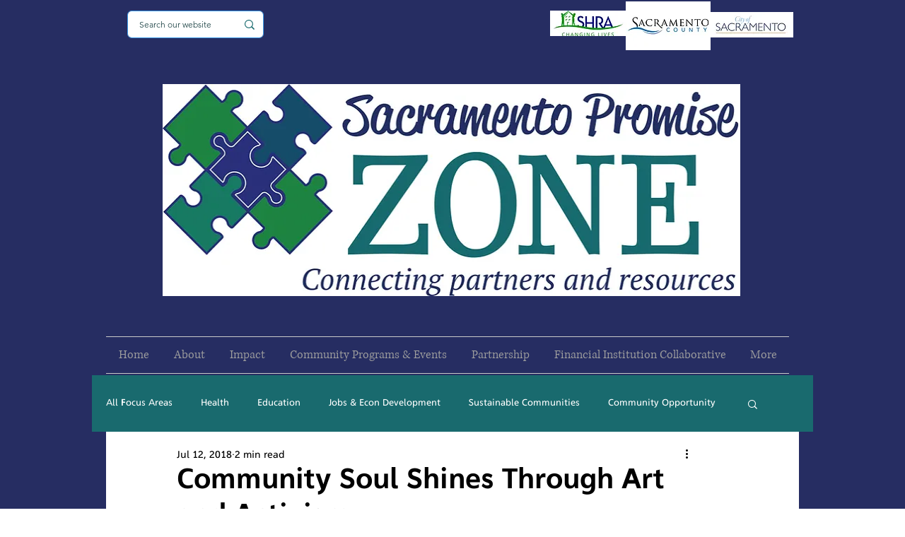

--- FILE ---
content_type: text/css; charset=utf-8
request_url: https://www.sacramentopromisezone.org/_serverless/pro-gallery-css-v4-server/layoutCss?ver=2&id=dnt8i-not-scoped&items=3529_490_368%7C3572_720_467&container=783_740_334.765625_720&options=gallerySizeType:px%7CenableInfiniteScroll:true%7CtitlePlacement:SHOW_ON_HOVER%7CimageMargin:20%7CgalleryLayout:0%7CisVertical:false%7CnumberOfImagesPerRow:3%7CgallerySizePx:300%7CcubeRatio:1%7CcubeType:fill%7CgalleryThumbnailsAlignment:bottom%7CthumbnailSpacings:0
body_size: -172
content:
#pro-gallery-dnt8i-not-scoped [data-hook="item-container"][data-idx="0"].gallery-item-container{opacity: 1 !important;display: block !important;transition: opacity .2s ease !important;top: 0px !important;left: 0px !important;right: auto !important;height: 250px !important;width: 332px !important;} #pro-gallery-dnt8i-not-scoped [data-hook="item-container"][data-idx="0"] .gallery-item-common-info-outer{height: 100% !important;} #pro-gallery-dnt8i-not-scoped [data-hook="item-container"][data-idx="0"] .gallery-item-common-info{height: 100% !important;width: 100% !important;} #pro-gallery-dnt8i-not-scoped [data-hook="item-container"][data-idx="0"] .gallery-item-wrapper{width: 332px !important;height: 250px !important;margin: 0 !important;} #pro-gallery-dnt8i-not-scoped [data-hook="item-container"][data-idx="0"] .gallery-item-content{width: 332px !important;height: 250px !important;margin: 0px 0px !important;opacity: 1 !important;} #pro-gallery-dnt8i-not-scoped [data-hook="item-container"][data-idx="0"] .gallery-item-hover{width: 332px !important;height: 250px !important;opacity: 1 !important;} #pro-gallery-dnt8i-not-scoped [data-hook="item-container"][data-idx="0"] .item-hover-flex-container{width: 332px !important;height: 250px !important;margin: 0px 0px !important;opacity: 1 !important;} #pro-gallery-dnt8i-not-scoped [data-hook="item-container"][data-idx="0"] .gallery-item-wrapper img{width: 100% !important;height: 100% !important;opacity: 1 !important;} #pro-gallery-dnt8i-not-scoped [data-hook="item-container"][data-idx="1"].gallery-item-container{opacity: 1 !important;display: block !important;transition: opacity .2s ease !important;top: 0px !important;left: 352px !important;right: auto !important;height: 250px !important;width: 388px !important;} #pro-gallery-dnt8i-not-scoped [data-hook="item-container"][data-idx="1"] .gallery-item-common-info-outer{height: 100% !important;} #pro-gallery-dnt8i-not-scoped [data-hook="item-container"][data-idx="1"] .gallery-item-common-info{height: 100% !important;width: 100% !important;} #pro-gallery-dnt8i-not-scoped [data-hook="item-container"][data-idx="1"] .gallery-item-wrapper{width: 388px !important;height: 250px !important;margin: 0 !important;} #pro-gallery-dnt8i-not-scoped [data-hook="item-container"][data-idx="1"] .gallery-item-content{width: 388px !important;height: 250px !important;margin: 0px 0px !important;opacity: 1 !important;} #pro-gallery-dnt8i-not-scoped [data-hook="item-container"][data-idx="1"] .gallery-item-hover{width: 388px !important;height: 250px !important;opacity: 1 !important;} #pro-gallery-dnt8i-not-scoped [data-hook="item-container"][data-idx="1"] .item-hover-flex-container{width: 388px !important;height: 250px !important;margin: 0px 0px !important;opacity: 1 !important;} #pro-gallery-dnt8i-not-scoped [data-hook="item-container"][data-idx="1"] .gallery-item-wrapper img{width: 100% !important;height: 100% !important;opacity: 1 !important;} #pro-gallery-dnt8i-not-scoped .pro-gallery-prerender{height:249.62805535908234px !important;}#pro-gallery-dnt8i-not-scoped {height:249.62805535908234px !important; width:740px !important;}#pro-gallery-dnt8i-not-scoped .pro-gallery-margin-container {height:249.62805535908234px !important;}#pro-gallery-dnt8i-not-scoped .pro-gallery {height:249.62805535908234px !important; width:740px !important;}#pro-gallery-dnt8i-not-scoped .pro-gallery-parent-container {height:249.62805535908234px !important; width:760px !important;}